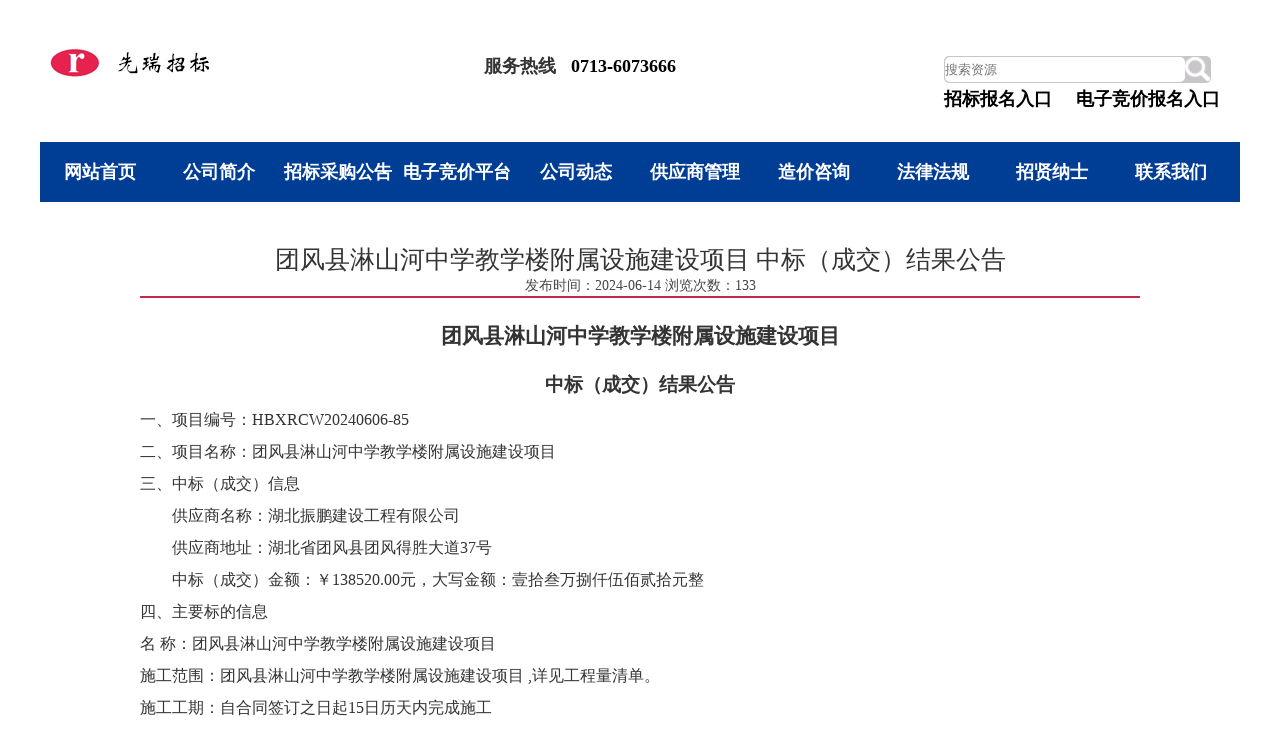

--- FILE ---
content_type: text/html; charset=utf-8
request_url: http://hbxrzbdl.com/NewsDetail.aspx?ID=2354
body_size: 17341
content:

<!doctype html>
<html>
<head><meta http-equiv="Content-Type" content="text/html; charset=gb2312" /><title>
	团风县淋山河中学教学楼附属设施建设项目 中标（成交）结果公告-湖北先瑞招标代理有限公司
</title><meta id="description" name="description" content="湖北先瑞招标代理有限公司" /><meta id="keywords" name="keywords" content="湖北先瑞招标代理有限公司" />
<script type="text/javascript" src="/js/jquery-1-7-2.js"></script>
<meta charset="utf-8">
<link rel="stylesheet" type="text/css" href="css/index.css" />
<script type="text/javascript" src="js/jquery-1.6.min.js"></script>
<script type="text/javascript" src="js/myJs.js"></script>

    
    <script type="text/javascript">
        function doZoom(size) { $("#lblContent p,#lblContent span,#lblContent a").css("font-size", size + "px"); }
    </script>
</head>
<body>
    <form id="form1">
        <script type="text/javascript" src="https://tyw.key.400301.com/js/replace_word_limit.js"></script>



<script type="text/javascript" language="javascript">
    //①搜索开始
    function checkSearch() {
        if ($("#KeyName").val() == "" || $("#KeyName").val() == null) {
            alert("请输入搜索关键词");
            $("#KeyName").val("");
            $("#KeyName").focus();
            return false;
        }
        var Search_url = $("#key-Search").attr("value");
        window.location.href = Search_url + "?q=" + escape($("#KeyName").val());
    }

    //②按下回车键出发某个按钮开始
    document.onkeydown = function (event) {
        e = event ? event : (window.event ? window.event : null);
        if (e.keyCode == 13) {
            document.getElementById("SearchButton").click();
            return false;
        }
    }
</script>
<!--④设置网站背景开始-->

<meta name="viewport" content="width=1220" />

<div class="header">
    <div class="head wapper">
        <div class="logo">
            <a href='http://hbxrzbdl.com' title='湖北先瑞招标代理有限公司'><img src='/upload/img/20200526175349.jpg' alt='湖北先瑞招标代理有限公司' /></a>
        </div>
        <div class="phone">
            <span class="span01">服务热线</span>
            <span class="span02">0713-6073666</span>
        </div>
        <div class="wx">
            <img src="" />
        </div>
        <div class="Text">

            <div class="search">
                
                <a href="NewsSearch.aspx" style="display: none;" value="NewsSearch.aspx" id="key-Search"></a>
                
                <input placeholder="搜索资源" id="KeyName" type="text" />
                <div class="imgstyle">
                    <img src="images/icon-sousuo.png" onclick="checkSearch()" />
                </div>
            </div>
            <div class="text01">
                <span class="span03"><a href="biao1.aspx?ClassID=25">招标报名入口</a></span>
                <span class="span03"><a href="biao2.aspx?ClassID=26">电子竞价报名入口</a></span>
            </div>
        </div>
        <div class="clear"></div>
    </div>
    <div class="menu">
        <ul>
            
            <li >
                <span><a href="Default.aspx" title="网站首页">网站首页</a>
                </span>
                
            </li>
            
            <li >
                <span><a href="About.aspx?ClassID=2" title="公司简介">公司简介</a>
                </span>
                
            </li>
            
            <li class="menu_down">
                <span><a href="News.aspx?ClassID=3" title="招标采购公告">招标采购公告</a>
                </span>
                
                <dl>
                    
                    <dd>
                        <a href="News.aspx?ClassID=3" title="招标采购公告">
                            招标采购公告</a>
                    </dd>
                    
                    <dd>
                        <a href="News.aspx?ClassID=4" title="澄清更正公告">
                            澄清更正公告</a>
                    </dd>
                    
                </dl>
                
            </li>
            
            <li class="menu_down">
                <span><a href="#" title="电子竞价平台">电子竞价平台</a>
                </span>
                
                <dl>
                    
                    <dd>
                        <a href="#" title="电子竞价入口">
                            电子竞价入口</a>
                    </dd>
                    
                    <dd>
                        <a href="News.aspx?ClassID=16" title="竞价公告">
                            竞价公告</a>
                    </dd>
                    
                    <dd>
                        <a href="News.aspx?ClassID=17" title="竞价更正公告">
                            竞价更正公告</a>
                    </dd>
                    
                    <dd>
                        <a href="News.aspx?ClassID=18" title="竞价成交公告">
                            竞价成交公告</a>
                    </dd>
                    
                    <dd>
                        <a href="News.aspx?ClassID=19" title="竞价失败公告">
                            竞价失败公告</a>
                    </dd>
                    
                </dl>
                
            </li>
            
            <li >
                <span><a href="News.aspx?ClassID=7" title="公司动态">公司动态</a>
                </span>
                
            </li>
            
            <li >
                <span><a href="#" title="供应商管理">供应商管理</a>
                </span>
                
            </li>
            
            <li >
                <span><a href="About.aspx?ClassID=21" title="造价咨询">造价咨询</a>
                </span>
                
            </li>
            
            <li >
                <span><a href="News.aspx?ClassID=22" title="法律法规">法律法规</a>
                </span>
                
            </li>
            
            <li >
                <span><a href="Contact.aspx?ClassID=23" title="招贤纳士">招贤纳士</a>
                </span>
                
            </li>
            
            <li >
                <span><a href="About.aspx?ClassID=24" title="联系我们">联系我们</a>
                </span>
                
            </li>
            
        </ul>
    </div>
    
</div>

        <div class="lianxi_cont ">
            <div class="lian_top">
                <h2>
                    <span id="lblTitle">团风县淋山河中学教学楼附属设施建设项目 中标（成交）结果公告</span></h2>
                <p>发布时间：<span id="lblPutdate">2024-06-14</span>
                    浏览次数：<script language="javascript" src="/check/news_view.aspx?id=2354"></script></p>
            </div>
            <div class="lian_mid">
                <span id="lblContent"><h1 style="margin-top:0;margin-bottom:0;text-autospace:none;text-align:center;line-height:150%"><strong><span style="font-family: 新宋体;line-height: 150%;font-size: 21px">团风县淋山河中学教学楼附属设施建设项目</span></strong><strong></strong></h1><h1 style="margin-top:0;margin-bottom:0;text-autospace:none;text-align:center;line-height:150%"><strong><span style="font-family: 宋体;line-height: 150%;font-size: 19px">中标（成交）结果公告</span></strong><strong></strong></h1><p style="text-autospace:ideograph-numeric;line-height:32px"><span style=";font-family:宋体;font-size:16px">一、项目编号：</span><span style=";font-family:宋体;font-size:16px">HBXRCW20240606-85</span></p><p style="text-autospace:ideograph-numeric;line-height:32px"><span style=";font-family:宋体;font-size:16px">二、项目名称：</span><span style=";font-family:宋体;font-size:16px">团风县淋山河中学教学楼附属设施建设项目</span></p><p style="text-autospace:ideograph-numeric;line-height:32px"><span style=";font-family:宋体;font-size:16px">三、中标（成交）信息</span></p><p style="text-indent:32px;text-autospace:ideograph-numeric;line-height:32px"><span style=";font-family:宋体;font-size:16px">供应商名称：</span><span style=";font-family:宋体;font-size:16px">湖北振鹏建设工程有限公司</span></p><p style="text-indent:32px;text-autospace:ideograph-numeric;line-height:32px"><span style=";font-family:宋体;font-size:16px"><span style="font-family:宋体">供应商地址：湖北省团风县团风得胜大道</span><span style="font-family:宋体">37号</span></span></p><p style="text-indent:32px;text-autospace:ideograph-numeric;line-height:32px"><span style=";font-family:宋体;font-size:16px"><span style="font-family:宋体">中标（成交）金额：￥</span><span style="font-family:宋体">138520.00元，大写金额：壹拾叁万捌仟伍佰贰拾元整</span></span></p><p style="text-autospace:ideograph-numeric;line-height:32px"><span style=";font-family:宋体;font-size:16px">四、主要标的信息</span></p><p style="text-autospace:ideograph-numeric;line-height:32px"><span style=";font-family:宋体;font-size:16px">名</span><span style=";font-family:宋体;font-size:16px">    </span><span style=";font-family:宋体;font-size:16px">称：</span><span style=";font-family:宋体;font-size:16px">团风县淋山河中学教学楼附属设施建设项目</span></p><p style="text-autospace:ideograph-numeric;line-height:32px"><span style=";font-family:宋体;font-size:16px">施工范围：</span><span style=";font-family:宋体;font-size:16px"><span style="font-family:宋体">团风县淋山河中学教学楼附属设施建设项目</span> </span><span style=";font-family:宋体;font-size:16px">,</span><span style=";font-family:宋体;font-size:16px">详见工程量清单</span><span style=";font-family:宋体;font-size:16px">。</span></p><p style="text-autospace:ideograph-numeric;line-height:32px"><span style=";font-family:宋体;font-size:16px">施工工期：</span><span style=";font-family:宋体;font-size:16px"><span style="font-family:宋体">自合同签订之日起</span><span style="font-family:宋体">15日历天内完成施工</span></span></p><p style="text-autospace:ideograph-numeric;line-height:32px"><span style="font-family:宋体;font-size:16px">五、</span><span style=";font-family:宋体;font-size:16px">评审专家名单：孙伟、周时康、邵楚平</span></p><p style="text-autospace:ideograph-numeric;line-height:32px"><span style="font-family:宋体;font-size:16px">六、</span><span style=";font-family:宋体;font-size:16px">代理服务收费标准及金额：</span><span style=";font-family:宋体;font-size:16px"><span style="font-family:宋体">参照湖北省住房和城乡建设厅鄂建文</span> <span style="font-family:宋体">2023〕35号《湖北省招标代理服务收费参考标准（试 行）》文收取的标准向代理机构支付代理服务费。</span></span></p><p style="text-autospace:ideograph-numeric;line-height:32px"><span style=";font-family:宋体;font-size:16px">七、公告期限</span></p><p style="text-indent:32px;text-autospace:ideograph-numeric;line-height:32px"><span style=";font-family:宋体;font-size:16px"><span style="font-family:宋体">自本公告发布之日起</span><span style="font-family:宋体">1个工作日。</span></span></p><p style="text-autospace:ideograph-numeric;line-height:32px"><span style=";font-family:宋体;font-size:16px">八、其他补充事宜</span></p><p style="text-indent:32px;text-autospace:ideograph-numeric;line-height:32px"><span style=";font-family:宋体;font-size:16px">各有当事人对采购结果有异议的，可以在采购公告发布之日起七个工作内，以书面形式向湖北先瑞招标代理有限公司提交质疑函一份（法人代表签字及联系电话、加盖单位公章），并附相关证据材料（列明质疑事项的同时，依法举证），逾期将不再受理。</span></p><p style="text-autospace:ideograph-numeric;line-height:32px"><span style=";font-family:宋体;font-size:16px">九、凡对本次公告内容提出询问，请按以下方式联系。</span></p><p style="text-indent:32px;text-autospace:ideograph-numeric;line-height:32px"><span style=";font-family:宋体;font-size:16px"> </span></p><p style="text-indent:32px;text-autospace:ideograph-numeric;line-height:32px"><span style=";font-family:宋体;font-size:16px"> </span></p><p><span style="font-family: 宋体;font-size: 16px"> </span></p><p><span style="font-family: 宋体;font-size: 16px"> </span></p><p><span style="font-family: 宋体;font-size: 16px"> </span></p><p><span style="font-family: 宋体;font-size: 16px"> </span></p><p><span style="font-family: 黑体;font-size: 16px"> </span></p><p style="text-indent:32px;text-autospace:ideograph-numeric;line-height:32px"><span style=";font-family:宋体;font-size:16px">1.采购人信息</span></p><p style="text-indent:32px;text-autospace:ideograph-numeric;line-height:32px"><span style=";font-family:宋体;font-size:16px"><span style="font-family:宋体">名</span>    <span style="font-family:宋体">称：</span></span><span style=";font-family:宋体;font-size:16px">团风县淋山河中学</span></p><p style="text-indent:32px;text-autospace:ideograph-numeric;line-height:32px"><span style=";font-family:宋体;font-size:16px"><span style="font-family:宋体">地</span>    <span style="font-family:宋体">址：</span></span><span style=";font-family:宋体;font-size:16px"><span style="font-family:宋体">团风县淋山河镇教育路</span><span style="font-family:宋体">2号</span></span>　</p><p style="text-indent:32px;text-autospace:ideograph-numeric;line-height:32px"><span style=";font-family:宋体;font-size:16px">2.采购代理机构信息</span></p><p style="text-indent:32px;text-autospace:ideograph-numeric;line-height:32px"><span style=";font-family:宋体;font-size:16px"><span style="font-family:宋体">名</span>    <span style="font-family:宋体">称：</span></span><span style=";font-family:宋体;font-size:16px">湖北先瑞招标代理有限公司</span></p><p style="text-indent:32px;text-autospace:ideograph-numeric;line-height:32px"><span style=";font-family:宋体;font-size:16px"><span style="font-family:宋体">地　</span>  <span style="font-family:宋体">址：</span></span><span style=";font-family:宋体;font-size:16px">团风县</span><span style=";font-family:宋体;font-size:16px"><span style="font-family:宋体">新政务服务中心旁建筑大厦</span><span style="font-family:宋体">13楼</span></span></p><p style="text-indent:32px;text-autospace:ideograph-numeric;line-height:32px"><span style=";font-family:宋体;font-size:16px">联系方式：</span><span style=";font-family:宋体;font-size:16px">0713-6073666</span></p><p style="text-indent:32px;text-autospace:ideograph-numeric;line-height:32px"><span style=";font-family:宋体;font-size:16px">3.项目联系方式</span></p><p style="text-indent:32px;text-autospace:ideograph-numeric;line-height:32px"><span style=";font-family:宋体;font-size:16px">项目联系人：</span><span style=";font-family:宋体;font-size:16px">卢女士</span></p><p style="text-indent:32px;text-autospace:ideograph-numeric;line-height:32px"><span style=";font-family:宋体;font-size:16px"><span style="font-family:宋体">电　</span>  <span style="font-family:宋体">话：</span></span><span style=";font-family:宋体;font-size:16px">0713-6073666</span></p><p style="text-indent:32px;text-autospace:ideograph-numeric;line-height:32px"><span style=";font-family:宋体;font-size:16px"><span style="font-family:宋体">发布日期：</span><span style="font-family:宋体">2024年06月14日</span></span></p><p><br/></p></span>
            </div>
        </div>
        
<div class="footer">
    <p>
        <span style="font-family: Arial, Helvetica, sans-serif;">Copyright&nbsp;&nbsp;&copy;&nbsp;&nbsp;2016-<script
            type="text/javascript">                                                                                                                     var myDate = new Date(); document.write(myDate.getFullYear());</script>
        </span>&nbsp;
            湖北先瑞招标代理有限公司&nbsp;&nbsp;All Rights Reserved.
            &nbsp;&nbsp;备案号：<a href='http://beian.miit.gov.cn/' target="_blank">鄂ICP备20008281号</a>
    </p>
    <p>
        地址：团风县新政务服务中心旁建筑大厦13楼&nbsp;&nbsp;
        联系人：王先瑞&nbsp;&nbsp;
        电话：0713-6073666&nbsp;&nbsp;
        手机：18907255909&nbsp;&nbsp;
        业务QQ：272103310&nbsp;&nbsp;
        
            <a href="https://www.400301.com/" title="腾云建站仅向商家提供技术服务" target="_blank">腾云建站仅向商家提供技术服务</a>
        
    </p>
    
</div>

    </form>
</body>
</html>



--- FILE ---
content_type: text/html; charset=utf-8
request_url: http://hbxrzbdl.com/check/news_view.aspx?id=2354
body_size: 19
content:
document.write(133)

--- FILE ---
content_type: text/css
request_url: http://hbxrzbdl.com/css/index.css
body_size: 2450
content:
/*common start*/
body,div,ul,li,a,img,p,dl,dt,dd,h1,h2,h3,h4,span,strong,input{ margin:0; padding:0;list-style:none;text-decoration:none;border:0; list-style:none;}
.clear{ margin:0; padding:0; font-size:0; clear:both; }
.wapper{ width:1200px; margin:0 auto;}

.banner{ width:1200px; margin:0 auto;}

.header img{width: 100%;}
.header .head{
	padding: 28px;
}
.head .logo{
	float: left;
	width: 200px;
}
.head .logo img{width: 100%;}
.head .phone{
	float: left;
	width: 680px;
	height: 68px;
	line-height: 77px;
	text-align: center;
	vertical-align: bottom;
	font-size: 18px;
}
.head .phone span.span01{
	color: #333;
	font-weight:600;
}
.head .phone span.span02{
	color: #000000;
    margin-left: 10px;
	font-weight:600;
}
.head .Text{
	height: 68px;
	font-size: 16px;
	float: right;
}
.head .Text span.span03{
	
	padding-right: 20px;
}
.head .Text span.span03 a{
	color: #000000;
	font-size: 18px;
	font-weight:600;
}
.head .Text .search{
	
	text-align: center;
	background-color: #c8c6c8;
	border-radius: 5px;
	padding: 1px;
	
	margin-top: 10px;
	display: inline-block;
}
.head .Text .search input{
	width: 15rem;
	height: 25px;
	line-height: 25px;
	border: none;
	border-radius: 5px;
	float: left;
}
.search .imgstyle {
    cursor: pointer;
    width: 25px;
    height: 25px;
    line-height: 25px;
    border: none;
    border-radius: 5px;
    float: left;
}


.menu{height:60px;line-height:60px;background:#003e95;text-align: center; width:1200px; margin: 0 auto;}
.menu ul{
	margin: 0 auto;
	width: 1200px;
}
.menu ul li{ float:left; position:relative;width:119px;}
.menu ul li dl{ background:#C72844; width:100%; position:absolute; left:0px; top:55px; padding:10px 0;display:none;z-index: 999; }
.menu ul li dl dd{ line-height:28px;margin:0 10px; }
.menu ul li dl dd a{ font-size:14px; color:#fff;display:inline; padding:0; text-align:left;}
.menu ul li dl dd a:hover{ color:#fff;}
.menu a{ font-size:18px;color:#fff; text-decoration:none; display:block;text-align:center; font-weight:600;}
.menu a:hover{color:#fff;}
a.menu_hover{ background:#C72844;color:#fff;}
.menu_down span{ display:block;background:url(../images/menu_down.gif) right 10px center no-repeat;}

.content .cont01{
	width: 100%;
	overflow: hidden;
}
.con_top{
	width: 530px;
	    display: inline-block;
	    padding: 20px 14px;
	    border-bottom: 1px solid #C72844;
}
.con_top h4{
	font-size: 18px;
	    font-family: MicrosoftYaHei;
	    font-weight: 400;
	    color: rgba(52,52,52,1);
	    display: inline-block;
	    position: relative;
	float: left;
}
.con_top h4::before {
    content: "";
    position: absolute;
    width: 4px;
    height: 16px;
    background-color: rgba(199,40,68,1);
    top: 4px;
    left: -12px;
}
.con_top span {
    font-size: 16px;
    font-family: MicrosoftYaHei;
    font-weight: 400;
    color: #767676;
    float: right;
    position: relative;
}
.content .cont01 ul{
	float: left;
	    width: 560px;
	    overflow: hidden;
		height:500px;
}
.content .cont01 ul.UL01{
	float: left;
}
.content .cont01 ul.UL02{
	float: right;
}
.content .cont01 ul li{
	
	    font-size: 15px;
	    font-family: MicrosoftYaHei;
	    font-weight: 400;
	    color: #767676;
	    line-height: 45px;
	    height: 45px;
	    padding-left: 15px;
	    position: relative;
	
}
.content .cont01 ul li::before {
    content: "";
    position: absolute;
    width: 5px;
    height: 8px;
    background-size: 100%;
    background: url(../images/icon-more.png);
    top: 18px;
    left: 0;
}
.content .cont01 ul li a {
    color: #767676;
    display: inline-block;
    width: 446px;
    overflow: hidden;
    text-overflow: ellipsis;
    white-space: nowrap;
	float: left;
}
.content .cont01 ul.UL03 li a {
    color: #767676;
    display: inline-block;
    width: 260px;
    overflow: hidden;
    text-overflow: ellipsis;
    white-space: nowrap;
	float: left;
}


.content .cont01 ul li span {
    float: right;
}

.content .con_top01{
	width: 100%;
	height: 50px;
	line-height: 50px;
	border-bottom: #C72844 1px solid;
}
.content ul.UL03{
	width: 380px;
	float: left;
	padding-right: 20px;
}

.content ul.UL03 li a {
    color: #767676;
    display: inline-block;
    width: 446px;
    overflow: hidden;
    text-overflow: ellipsis;
    white-space: nowrap;
}
.content ul.UL03 li span {
    float: right;
}
.lianjie{
	    margin-top: 10px;
}
.lianjie .lianj{
	    display: inline-block;
	    padding: 20px 14px;
	    border-bottom: 1px solid #C72844;
		width: 100%;
}
.lianjie .lianj p{
	    font-size: 18px;
	    font-family: MicrosoftYaHei;
	    font-weight: 400;
	    color: rgba(52,52,52,1);
	    display: inline-block;
	    /*padding: 0 30px;*/
	    cursor: pointer;
		float:left;
		margin-left:-13px;

}
.lianjie .af{
	padding: 20px 0;
	    margin-bottom: 20px;
}
.lianjie .af a{
	    margin-right: 63px;
		    color: #767676;
		    font-size: 15px;
}

.footer{
	    min-width: 1200px;
	    text-align: center;
	    padding: 29px 0;
	    background-color: #2C2F3C;
	
}
.footer p{
	    font-size: 16px;
	    font-family: MicrosoftYaHei;
	    font-weight: 400;
	    color: #FFFFFF;
	    line-height: 24px;
	
}
.footer a{
	font-size: 16px;
	    font-family: MicrosoftYaHei;
	    font-weight: 400;
	    color: #FFFFFF;
	    line-height: 24px;
}
/* about */

.about_cont {
	margin: 0 auto;
	width: 1000px;
}
 .ab_top{
	padding: 29px 0px;
	font-size: 16px;
	}
.ab_top a{
	color: #767676;
}
.ab_top span{
	    margin: 0 3px;
}
.ab_top em{
	color: #cb0001 !important;
	margin: 0 3px;
}

.ab_search{
	    margin-right: 130px;
	    position: relative;
	    text-align: center;
}
.ab_search input{
	width: 200px;
	    height: 36px;
	    border-radius: 10px;
	    border: 1px solid #dedfe7;
		padding-left: 16px;
}
.ab_search .button{
	    color: #fff;
	    border-radius: 10px;
	    width: 78px;
	    height: 36px;
	    background-color: #C72844;
}
.ab_mid{
	width: 100%;
}
.ab_mid ul li{
	    width: 23%;
	    float: left;
	    height: 250px;
	    padding: 10px;
}
.ab_mid ul li img{
	    width: 250px;
	    height: 180px;
	
}
.ab_mid ul li span{
	font-size: 16px;
	    color: #3d4545;
	    margin: 20px 20px;
	    padding: 20px 20px;
}

/* lianxi */
.lianxi_cont{
	    padding: 41px 0 50px 0;
		overflow: hidden;
		margin: 0 auto;
		width: 1000px;
		/*height:500px;*/
}
.lianxi_cont .lian_top h2{
	font-size: 25px;
	    font-family: MicrosoftYaHei;
	    font-weight: 400;
	    color: #343434;
	    text-align: center;
}
.lianxi_cont .lian_top p{
	font-size: 14px;
	    font-family: MicrosoftYaHei;
	    font-weight: 400;
	    color: #484848;
	    text-align: center;
	    height: 20px;
	    line-height: 20px;
	    border-bottom: 2px solid #C72844;
	    margin-bottom: 10px;
}
.lianxi_cont .lian_mid{
	    font-size: 16px;
	    font-family: MicrosoftYaHei;
	    font-weight: 400;
	    color: #343434;
	    line-height: 40px;
}
.lianxi_cont .lian_mid strong{
	font-weight: bold;
}
.lianxi_cont .tup{
	min-height: 150px;
	width: 100%;
}
/* login */
p.Pi{
	padding-top: 20px;
	font-size: 14px;
	line-height: 25px;
}

.login_cont form{
	    text-align: center;
	    margin-top: 62px;
		padding-right: 200px;
}

.form_item{
	display: inline-block;
	    min-width: 626px;
		margin-bottom: 15px;
		clear: both;
		
}
.form_lable{
	    width: 200px;
	    font-family: MicrosoftYaHei;
	    color: #343434;
	    font-size: 15px;
		    float: left;
		    display: block;
		    padding: 9px 15px;
		    font-weight: 400;
		    line-height: 20px;
		    text-align: right;
			position: relative;
			margin-bottom: 5px;
}
.form_lable span{
	color: #CB0001;
}
.form_block{
	    margin-left: 0;
	    display: inline-block;
	    font-family: MicrosoftYaHei;
	    color: #343434;
	    font-size: 16px;
		    min-height: 36px;
}
.form_block input{
	    width: 446px;
	    height: 42px;
	    line-height: 42px;
	    border: 1px solid rgba(219,219,218,1);
	    font-family: MicrosoftYaHei;
	    color: #343434;
	    font-size: 15px;
	    border-radius: 3px;
}
.form_block input .box{
	    background-image: url(images/validatebox_warning.png);
	    background-repeat: no-repeat;
	    background-position: right center;
	    background-color: #fff3f3;
}
.register-item{
	    border-top: 1px solid #cb0001;
	    padding: 20px 30px;
		text-align: center;
}
.register-item .upload-box {
    padding: 50px 30px 0 30px;
}
.register-item .upload-item {
    width: 50%;
    margin: 100px 0;
	 float: left;
}
.upload-item .fl{
	width: 160px;
	margin: 0 auto;
}
.register-item .upload-item span{
	color: #666666;
	font-size: 14px;
	text-align: center;
}

.register-item .upload-item .upload-img {
    cursor: pointer;
    background: #a9a9a9;
    color: #fff;
    width: 130px;
    text-align: center;
    height: 25px;
    line-height: 25px;
    margin-left: 20px;
    font-size: 12px;
}
.register-item .upload-item .upload-img img{
	width: 150px;
	    height: 150px;
}
.div123 {
    border: 1px solid #000;
    position: relative;
    width: 150px;
    height: 150px;
    top: -157px;
    left: 234px;
}
.div123 img{
	width: 150px;
	    height: 150px;
}

.upload-item .upload-img {
    cursor: pointer;
    background: #a9a9a9;
    color: #fff;
    width: 130px;
    text-align: center;
    height: 25px;
    line-height: 25px;
    margin-left: 20px;
    font-size: 12px;
}

.Ture{
	width:100%;
	text-align: center;
}
.Ture button{
	    width: 400px;
	    height: 50px;
	    line-height: 50px;
		text-align: center;
}
.get-msg {
    font-size: 16px;
    text-align: center;
    color: #fff;
    background-color: #C72844;
    cursor: pointer;
    border-radius: 3px;
    border: none;
	}
.gonggao_cont {
	overflow: hidden;
	width: 1000px;
	margin: 0 auto;
	padding-bottom: 80px;
	height: auto;
	
}
.gonggao_cont .title-msg{
	    border: 1px solid #E9E9E9;
	    margin-top: 12px;
	    background-color: rgba(247,247,247,1);
	}

.gonggao_cont ul li{
	    font-family: MicrosoftYaHei;
	    color: #343434;
	    font-size: 15px;
	    font-weight: 400;
	    padding: 15px 30px;
	    border: 1px solid #E9E9E9;
	    border-top-color: #E9E9E9;
	    border-top-style: solid;
	    border-top-width: 1px;
	    border-top: none;
	}
.gonggao_cont ul li a{
	display: inline-block !important;
	    width: 446px !important;
	    overflow: hidden !important;
	    text-overflow: ellipsis !important;
	    white-space: nowrap !important;
		color: #343434;
		    font-size: 15px;
	
}	
.gonggao_cont ul li span{
	float: right;
}	
	
	
	
	